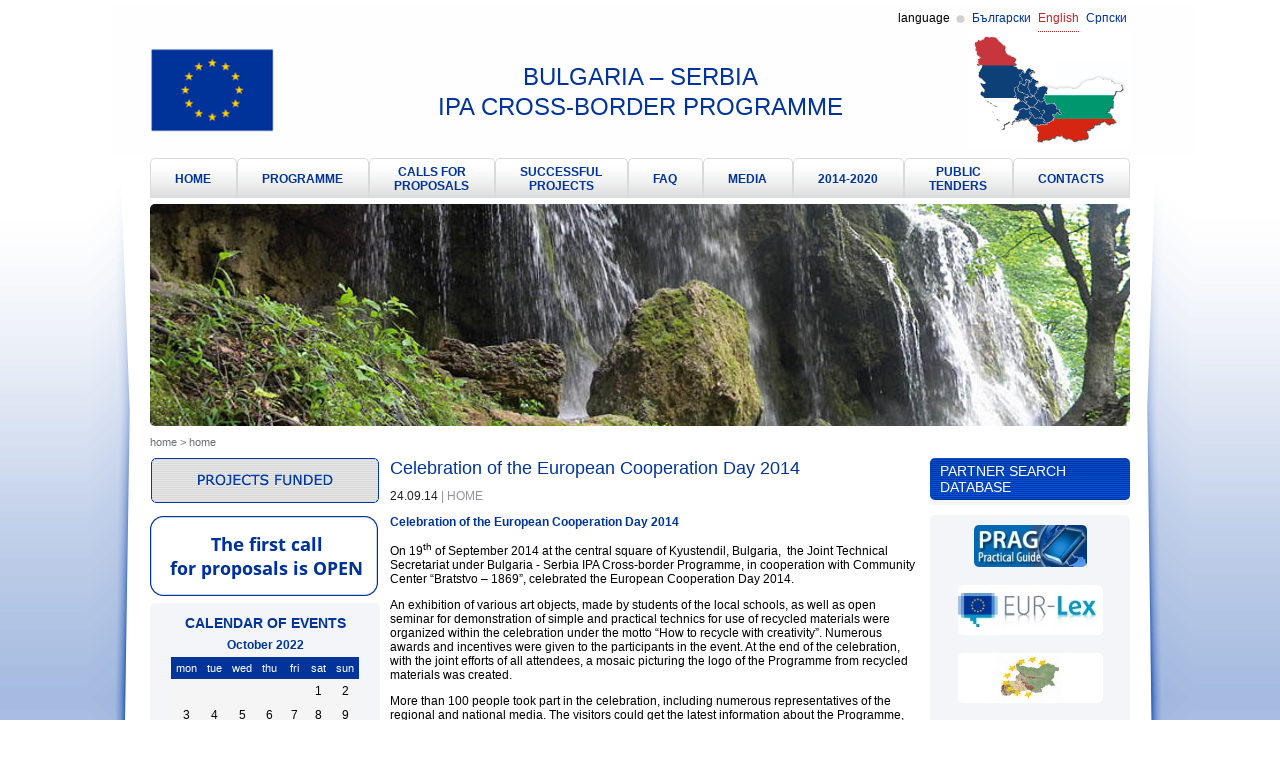

--- FILE ---
content_type: text/html
request_url: http://07-13.ipacbc-bgrs.eu/en/pagedd12.html?c=1&d=362
body_size: 6060
content:
<!DOCTYPE html PUBLIC "-//W3C//DTD XHTML 1.0 Transitional//EN" "http://www.w3.org/TR/xhtml1/DTD/xhtml1-transitional.dtd">
<html xmlns="http://www.w3.org/1999/xhtml">

<!-- Mirrored from 07-13.ipacbc-bgrs.eu/en/page.php?c=1&d=362 by HTTrack Website Copier/3.x [XR&CO'2014], Fri, 28 Oct 2022 12:55:57 GMT -->
<!-- Added by HTTrack --><meta http-equiv="content-type" content="text/html;charset=UTF-8" /><!-- /Added by HTTrack -->
<head>
	
	<title>Celebration of the European Cooperation Day 2014 &bull; CCI 2007CB16IPO006 &bull; Bulgaria – Serbia IPA Cross-Border Programme</title>
<meta http-equiv="Content-Type" content="text/html; charset=utf-8" />
	<meta name="keywords" content="Cross-Border Programme, CBC, IPA, Bulgaria, Serbia, projectm contract, call." />
	<meta name="description" content="Official website of the Bulgaria–Serbia IPA Cross-Border Programme" />
	<meta name="author" content="MRDPW" />
	<link rel="shortcut icon" type="image/png" href="../favicon.ico" />
	<link href="../styles/main363b.css?j" rel="stylesheet" type="text/css" />
	<link href="../styles/design8277.css?d" rel="stylesheet" type="text/css" />
		<link href="../styles/cycle.css" rel="stylesheet" type="text/css" />
	<script src="../js/swfobject.js" type="text/javascript"></script>
	<script src="../js/jquery-1.7.min.js" type="text/javascript"></script>
	<script src="../js/dropdown.js" type="text/javascript"></script>
	<script src="../js/jquery.cycle.all.js" type="text/javascript"></script>
	<script src="../js/jquery.easing.1.3.js" type="text/javascript"></script>
	<script src="../js/misc.js" type="text/javascript"></script>
	<script src="../js/init.js" type="text/javascript"></script>

	<!--[if lte IE 6]><link href="/styles/iepngfix.css" rel="stylesheet" type="text/css" /><![endif]-->
	<!--[if IE]><link href="/styles/ie.css" rel="stylesheet" type="text/css" /><![endif]-->

	<script src="../tools/jtip/jtip.js" type="text/javascript"></script>
	<link href="../tools/jtip/jtip.css" rel="stylesheet" type="text/css" />
	<link href="../rss.php" rel="alternate" type="application/rss+xml" title="CCI 2007CB16IPO006" />

	<script type="text/javascript">  var _gaq = _gaq || [];  _gaq.push(['_setAccount', 'UA-4532255-17']);  _gaq.push(['_trackPageview']);  (function() {    var ga = document.createElement('script'); ga.type = 'text/javascript'; ga.async = true;    ga.src = ('https:' == document.location.protocol ? 'https://ssl' : 'http://www') + '.google-analytics.com/ga.js';    var s = document.getElementsByTagName('script')[0]; s.parentNode.insertBefore(ga, s);  })();</script>	
	<script type="text/javascript">
		$(document).ready(function() {
			$('#slideshow2').cycle({
				speed:    800,
				timeout:  1500,
				easing:  'easeInBack',
				fx: 'scrollLeft,scrollDown,scrollRight,scrollUp',
				randomizeEffects: false,
				before:  function(c,n,o) {$(o.caption).html(o.currFx);},
			});
		});
	</script>

		<script src="../js/resize.js" type="text/javascript"></script>
	<link rel="stylesheet" href="../tools/prettyPhoto/css/prettyPhoto.css" type="text/css" media="screen" charset="utf-8" />
	<script src="../tools/prettyPhoto/js/jquery.prettyPhoto.js" type="text/javascript" charset="utf-8"></script>
	<script src="../js/prettyPhoto.js" type="text/javascript"></script>
</head>

<body>
<div id="siteContainerPage">
	<div id="rootContainer">
	<div id="topMenu">
		<!--ul class="topMenu">
			<li><a href="page.php?c=21" class="sitemap">Sitemap</a></li>
		</ul-->
		<ul class="langMenu">
			<li class="first"><span>Language</span></li>
			<li><a href="../bg/pagedd12.html?c=1&amp;d=362" class="bg">Български</a></li><li><a href="../pagedd12.html?c=1&amp;d=362" class="en active">English</a></li><li><a href="../sr/pagedd12.html?c=1&amp;d=362" class="sr">Српски</a></li>		</ul>
	</div>	
	<div id="root">		
		<div id="logo">
			<h1 class="en"><a href="index.html">Bulgaria – Serbia<br/>IPA Cross-Border Programme</a></h1>
		</div>
		<div id="eu"></div>		
	</div>
	<ul id="menu">
		<li class="first"><a href="index.html"><span>Home</span></a></li>
		<li><a href="page4847.html?c=2"><span>Programme</span></a><ul><li class = "first level1"><a href="page1744.html?c=22">General overview</a><li class = "level1"><a href="page676d.html?c=17">Legal basis</a><li class = "level1"><a href="page57e2.html?c=27">Strategic objectives</a><li class = "level1"><a href="pageaa70.html?c=28">Priorities</a><li class = "level1"><a href="page36b9.html?c=29">Structure</a><li class = "level1"><a href="page79f0.html?c=30">Eligible area</a><li class = "level1"><a href="page3b59.html?c=31">Eligible partners</a><li class = "level1"><a href="page10c8.html?c=63">Annual Reports</a></ul></li><li><a href="page2df1.html?c=3"><span>Calls for <br/>proposals</span></a><ul><li class = "first level1"><a href="page8d0a.html?c=33"><strong>First Call</strong></a><li class = "level2"><a href="pageec57.html?c=35">Invitation and application documents</a><li class = "level2"><a href="page65e9.html?c=36">Events</a><li class = "level2"><a href="page58b9.html?c=37">Documents</a><li class = "level2"><a href="page3031.html?c=38">Financed projects</a><li class = "level1"><a href="pagefc23.html?c=34"><strong>Second Call</strong></a><li class = "level2"><a href="paged32e.html?c=39">Invitation and application documents</a><li class = "level2"><a href="page72ea.html?c=40">Events</a><li class = "level2"><a href="page1ff1.html?c=41">Documents</a><li class = "level2"><a href="page3e88.html?c=42">Financed projects</a></ul></li><li><a href="page8b10.html?c=59"><span>Successful <br/>projects</span></a><ul><li class = "first level1"><a href="page5d2f.html?c=64">Successful projects under the First Call</a><li class = "level1"><a href="page07b7.html?c=65">Successful projects under the Second Call</a></ul></li><li><a href="page481e.html?c=4"><span>FAQ</span></a><ul><li class = "first level1"><a href="paged369.html?c=24">General questions</a><li class = "level1"><a href="pagec3fe.html?c=15">Questions on the First call</a><li class = "level1"><a href="page116d.html?c=14">Questions on the Second call</a></ul></li><li><a href="page6882.html?c=5"><span>Media</span></a><ul><li class = "first level1"><a href="page49f3.html?c=20">News</a><li class = "level1"><a href="pagec432.html?c=18">Photo gallery</a><li class = "level1"><a href="page1ce5.html?c=19">Video gallery</a><li class = "level1"><a href="http://07-13.ipacbc-bgrs.eu/upload/docs/2012-11/Communication_and_Visibility_Guidelines_2012_final.pdf">Visibility Guidelines</a></ul></li><li><a href="http://www.ipacbc-bgrs.eu/"><span>2014-2020</span></a><ul><li class = "first level1"><a href="http://www.ipacbc-bgrs.eu/news">News 2014-2020</a><li class = "level1"><a href="http://www.ipacbc-bgrs.eu/events-calendar">Events</a></ul></li><li><a href="pageebc1.html?c=62"><span>Public <br/>Tenders</span></a></li><li><a href="page4abb.html?c=7"><span>Contacts</span></a></li>	</ul>
	<div id="imageBox">
		<img src="http://07-13.ipacbc-bgrs.eu/upload/photo/2012-04/BG_etropole_980_222.jpg" border="0" width="980" height="222" /><img src="http://07-13.ipacbc-bgrs.eu/upload/photo/2012-04/RS_monastery_980_222.jpg" border="0" width="980" height="222" /><img src="http://07-13.ipacbc-bgrs.eu/upload/photo/2012-04/BG_Vidin_980_222.jpg" border="0" width="980" height="222" /><img src="http://07-13.ipacbc-bgrs.eu/upload/photo/2012-04/RS_Vlasotince_980_222.jpg" border="0" width="980" height="222" /><img src="http://07-13.ipacbc-bgrs.eu/upload/photo/2012-04/1_RS_gamizgrad_980_222.jpg" border="0" width="980" height="222" />	</div>
</div>	<div id="site">
		<div id="headline"><p class="path"><a href="index.html">Home</a> &#62; <a href="index2707.html?c=1">Home</a></p></div><div id="leftBox"><div class="boxLeft">	
<ul><li class="bannerItem"><a href="../pagef476.html?c=43&amp;call_id=4"><img src="http://07-13.ipacbc-bgrs.eu/upload/photo/2012-08/fp_en_1.png" border="0" class="bannerItem" title="/page.php?c=43&call_id=4"/></a></li><li class="bannerItem"><div id="slideshow2" class="pics"><a href="page5011.html?c=61&amp;d=427" title="The first call is open"><img src="http://07-13.ipacbc-bgrs.eu/upload/photo/2015-09/slide1.png" width="228" height="80" /></a> <a href="page5011.html?c=61&amp;d=427" title="The first call is open"><img src="http://07-13.ipacbc-bgrs.eu/upload/photo/2015-09/slide2_en.png" width="228" height="80" /></a> <a href="page5011.html?c=61&amp;d=427" title="The first call is open"><img src="http://07-13.ipacbc-bgrs.eu/upload/photo/2015-09/slide3_en.png" width="228" height="80" /></a></div></li></ul></div><div class="boxLeft">	
<div id="calendarContainer">
<form name="archive_form1" method="get" action="http://07-13.ipacbc-bgrs.eu/en/page.php" id="calendar">
<INPUT TYPE="hidden" name="c" value="49" />
<INPUT TYPE="hidden" name="event_day" value="" />
<h3>Calendar of events</h3>
<h5 onClick="javascript:archive_form1.event_day.value='';archive_form1.event.value='2022-10';archive_form1.submit()" style="cursor:hand;cursor:pointer" title="Calendar - October">October 2022</h5>

<table width="100" border="0" align="center" cellpadding="5" cellspacing="0" bgcolor="#ffffff">
<tr class="weekdays"> 
	<td bgcolor="#00349a" valign="middle" align="center" width="14%">Mon</td>
	<td bgcolor="#00349a" valign="middle" align="center" width="14%">Tue</td>
	<td bgcolor="#00349a" valign="middle" align="center" width="14%">Wed</td>
	<td bgcolor="#00349a" valign="middle" align="center" width="14%">Thu</td>
	<td bgcolor="#00349a" valign="middle" align="center" width="14%">Fri</td>
	<td bgcolor="#00349a" valign="middle" align="center" width="15%">Sat</td>
	<td bgcolor="#00349a" valign="middle" align="center" width="15%">Sun</td>
</tr>
 <tr bgcolor="#f5f5f5">
	<td align="left" colspan="5" style="background-color:#f5f5f5;">&nbsp;</td>
		<td valign="middle" align="center" style="color:#000000; background-color:#f5f5f5;">
		1		</td>
				<td valign="middle" align="center" style="color:#000000; background-color:#f5f5f5;">
		2		</td>
		 </tr>
 <tr bgcolor="#f5f5f5">
		<td valign="middle" align="center" style="color:#000000; background-color:#f5f5f5;">
		3		</td>
				<td valign="middle" align="center" style="color:#000000; background-color:#f5f5f5;">
		4		</td>
				<td valign="middle" align="center" style="color:#000000; background-color:#f5f5f5;">
		5		</td>
				<td valign="middle" align="center" style="color:#000000; background-color:#f5f5f5;">
		6		</td>
				<td valign="middle" align="center" style="color:#000000; background-color:#f5f5f5;">
		7		</td>
				<td valign="middle" align="center" style="color:#000000; background-color:#f5f5f5;">
		8		</td>
				<td valign="middle" align="center" style="color:#000000; background-color:#f5f5f5;">
		9		</td>
		 </tr>
 <tr bgcolor="#f5f5f5">
		<td valign="middle" align="center" style="color:#000000; background-color:#f5f5f5;">
		10		</td>
				<td valign="middle" align="center" style="color:#000000; background-color:#f5f5f5;">
		11		</td>
				<td valign="middle" align="center" style="color:#000000; background-color:#f5f5f5;">
		12		</td>
				<td valign="middle" align="center" style="color:#000000; background-color:#f5f5f5;">
		13		</td>
				<td valign="middle" align="center" style="color:#000000; background-color:#f5f5f5;">
		14		</td>
				<td valign="middle" align="center" style="color:#000000; background-color:#f5f5f5;">
		15		</td>
				<td valign="middle" align="center" style="color:#000000; background-color:#f5f5f5;">
		16		</td>
		 </tr>
 <tr bgcolor="#f5f5f5">
		<td valign="middle" align="center" style="color:#000000; background-color:#f5f5f5;">
		17		</td>
				<td valign="middle" align="center" style="color:#000000; background-color:#f5f5f5;">
		18		</td>
				<td valign="middle" align="center" style="color:#000000; background-color:#f5f5f5;">
		19		</td>
				<td valign="middle" align="center" style="color:#000000; background-color:#f5f5f5;">
		20		</td>
				<td valign="middle" align="center" style="color:#000000; background-color:#f5f5f5;">
		21		</td>
				<td valign="middle" align="center" style="color:#000000; background-color:#f5f5f5;">
		22		</td>
				<td valign="middle" align="center" style="color:#000000; background-color:#f5f5f5;">
		23		</td>
		 </tr>
 <tr bgcolor="#f5f5f5">
		<td valign="middle" align="center" style="color:#000000; background-color:#f5f5f5;">
		24		</td>
				<td valign="middle" align="center" style="color:#000000; background-color:#f5f5f5;">
		25		</td>
				<td valign="middle" align="center" style="color:#000000; background-color:#f5f5f5;">
		26		</td>
				<td valign="middle" align="center" style="color:#000000; background-color:#f5f5f5;">
		27		</td>
				<td valign="middle" align="center" style="color:#FFFFFF; background-color:#00349A;">
		28		</td>
				<td valign="middle" align="center" style="color:#000000; background-color:#f5f5f5;">
		29		</td>
				<td valign="middle" align="center" style="color:#000000; background-color:#f5f5f5;">
		30		</td>
		 </tr>
 <tr bgcolor="#f5f5f5">
		<td valign="middle" align="center" style="color:#000000; background-color:#f5f5f5;">
		31		</td>
			<td align="left" colspan="6" style="background-color:#f5f5f5;">&nbsp;</td>
 </tr>
</table>
<p align="center">
<select name="event" onChange="archive_form1.event_day.value='';document.archive_form1.submit();">
	<option value="">-- Choose --</option>
	<option value="2015-10">2015-10</option>
<option value="2015-09">2015-09</option>
<option value="2015-02">2015-02</option>
<option value="2014-04">2014-04</option>
<option value="2013-09">2013-09</option>
<option value="2013-05">2013-05</option>
<option value="2013-04">2013-04</option>
<option value="2013-02">2013-02</option>
<option value="2013-01">2013-01</option>
<option value="2012-06">2012-06</option>
</select>
</p>
</form>

<div class="eventSmall"><a class="eventTitle" href="pagea6fc.html?c=68&amp;d=452">Information day - Predejane</a><div class="eventDate">Start: <span>09.10.2015 10:30</span></div></div></div></div><div class="boxLeft">	
<ul><li class="bannerItem"><a href="page77b1.html?c=6"><img src="http://07-13.ipacbc-bgrs.eu/upload/photo/2012-08/jmc_en.png" border="0" class="bannerItem" title="page.php?c=6"/></a></li></ul></div><div class="boxLeft">	
<ul><li class="bannerItem"><a href="page4854.html?c=23"><img src="http://07-13.ipacbc-bgrs.eu/upload/photo/2012-08/1_signals_en_1.png" border="0" class="bannerItem" title="/en/page.php?c=23"/></a></li></ul></div></div>		<div id="rightBox">
			<div class="boxRight">	
<div id="partnersContainer">
	<h3><a href="page7698.html?c=26">Partner search database</a></h3>
		<!--<div id="partnerDatabase">
		<form action="/page.php" method="get" id="database">
			<input type="hidden" name="c" value="26"/>

			<label class="subtitle" >Country</label>
			<select name="country" style="width:180px" onchange="updateSelector(this.value, 'rgn')">
				<option value="">-- Choose --</option>
					<option value="3153">Bulgaria</option>
<option value="3154">Serbia</option>
			</select>

			<label class="subtitle" >Region</label>
			<select name="region" style="width:180px" id="rgn">
				<option value="">-- Choose --</option>
				<option value="3155">Sofia city</option>
<option value="3156">Pernik</option>
<option value="3167">Kyustendil</option>
<option value="3168">Montana</option>
<option value="3169">Vidin</option>
<option value="3170">Sofia region</option>
<option value="3171">Bor</option>
<option value="3172">Zajchar</option>
<option value="3173">Nish</option>
<option value="3174">Pirot</option>
<option value="3175">Jablanica</option>
<option value="3176">Pchinja</option>
			</select>

			<label class="subtitle" >Project priority</label>
			<select name="priority" style="width:180px">
				<option value="">-- Choose --</option>
				<optgroup label="Priority Axis 1"><option value="3159">1.1 Physical and information infrastructure</option><option value="3160">1.2 Infrastructure concerning environmental issues</option><option value="3161">1.3 Assistance for project preparation</option></optgroup><optgroup label="Priority Axis 2"><option value="3162">2.1 Links and networking on institutional, business and educational levels</option><option value="3163">2.2 Sustainable development through efficient utilization of regional resources</option><option value="3164">2.3 People to people actions</option></optgroup>			</select>

			<div class="buttons">
				<noscript><input type="submit" class="search" value="Find"/></noscript>
			</div>
		</form>
	</div>-->
	<!--<div id="registerPartner">
		<a href="page.php?c=25">Add partner</a>
	</div>-->
</div>

<script type="text/javascript">
	function updateSelector(classID, destinationID){
		var o = $('#'+destinationID);
		var label = o.prev();
		$(' <span class="wait"> Please, wait...</span>').appendTo(label);

		$.getJSON("do.actionaad4.html?module=class&amp;action=get&amp;cid="+parseInt(classID), function(data){
			$('#'+destinationID+" option:not([value=''])").remove();
			for(var i in data.items)
				$("<option>").html(data.items[i]).attr("value", i).appendTo("#"+destinationID);
			$('.wait', label).remove();
		});
	}
</script></div><div class="boxRight">	
<ul><li class="bannerItem"><a href="http://ec.europa.eu/europeaid/prag/document.do?chapterId=1.&amp;id=141" target='_blank'><img src="http://07-13.ipacbc-bgrs.eu/upload/photo/2012-11/prag_en.jpg" border="0" class="bannerItem" title="http://ec.europa.eu/europeaid/prag/document.do?chapterId=1.&id=141"/></a></li><li class="bannerItem"><a href="http://eur-lex.europa.eu/en/index.htm" target='_blank'><img src="http://07-13.ipacbc-bgrs.eu/upload/photo/2012-03/eur_lex145x50.jpg" border="0" class="bannerItem" title="http://eur-lex.europa.eu/en/index.htm"/></a></li><li class="bannerItem"><a href="http://ipa-cbc-007.eu/" target='_blank'><img src="http://07-13.ipacbc-bgrs.eu/upload/photo/2012-03/ipa007_145x50.jpg" border="0" class="bannerItem" title="http://ipa-cbc-007.eu/"/></a></li><li class="bannerItem"><a href="http://www.ipacbc-bgtr.eu/" target='_blank'><img src="http://07-13.ipacbc-bgrs.eu/upload/photo/2012-03/b5.gif" border="0" class="bannerItem" title="http://www.ipacbc-bgtr.eu/"/></a></li><li class="bannerItem"><a href="http://www.cbcromaniabulgaria.eu/" target='_blank'><img src="http://07-13.ipacbc-bgrs.eu/upload/photo/2012-03/bgrm_145x50.jpeg" border="0" class="bannerItem" title="http://www.cbcromaniabulgaria.eu/"/></a></li><li class="bannerItem"><a href="http://www.evropa.gov.rs/" target='_blank'><img src="http://07-13.ipacbc-bgrs.eu/upload/photo/2012-03/eu_sr_gov_145x50.gif" border="0" class="bannerItem" title="http://www.evropa.gov.rs/"/></a></li><li class="bannerItem"><a href="http://www.eufunds.bg/" target='_blank'><img src="http://07-13.ipacbc-bgrs.eu/upload/photo/2012-03/r3.gif" border="0" class="bannerItem" title="http://www.eufunds.bg/"/></a></li></ul></div>			<div id="mainWrap" class="regular">
				<div id="mainContent">
						<div id="pageContent">		<div id="document">
			<h1>Celebration of the European Cooperation Day 2014</h1>
			<p class="date">24.09.14 <span>| Home</span></p>			<div class="content">
			
			<p><a href="http://www.ipacbc-bgrs.eu/page.php?c=1&amp;d=223"><b>Celebration of the European Cooperation Day 2014 </b></a><b><span style="text-decoration: underline;"></span></b></p>
<p>On 19<sup>th</sup> of September 2014 at the central square of Kyustendil, Bulgaria,&nbsp; the Joint Technical Secretariat under Bulgaria - Serbia IPA Cross-border Programme, in cooperation with Community Center &ldquo;Bratstvo &ndash; 1869&rdquo;, celebrated the European Cooperation Day 2014.</p>
<p>An exhibition of various art objects, made by students of the local schools, as well as open seminar for demonstration of simple and practical technics for use of recycled materials were organized within the celebration under the motto &ldquo;How to recycle with creativity&rdquo;. Numerous awards and incentives were given to the participants in the event. At the end of the celebration, with the joint efforts of all attendees, a mosaic picturing the logo of the Programme from recycled materials was created.</p>
<p>More than 100 people took part in the celebration, including numerous representatives of the regional and national media. The visitors could get the latest information about the Programme, the EC Day initiative and were provided with a variety of information materials. Photos of the event could be seen below:</p>
<p>&nbsp; <a href="http://07-13.ipacbc-bgrs.eu/upload/photo/2014-09/Picture_069.jpg" target="_blank"><img src="http://07-13.ipacbc-bgrs.eu/upload/photo/2014-09/th_Picture_069.jpg" alt="Picture_069.jpg" class="left" border="0" /></a> <a href="http://07-13.ipacbc-bgrs.eu/upload/photo/2014-09/Picture_101.jpg" target="_blank"><img src="http://07-13.ipacbc-bgrs.eu/upload/photo/2014-09/th_Picture_101.jpg" alt="Picture_101.jpg" class="left" border="0" /></a> <a href="http://07-13.ipacbc-bgrs.eu/upload/photo/2014-09/Picture_125.jpg" target="_blank"><img src="http://07-13.ipacbc-bgrs.eu/upload/photo/2014-09/th_Picture_125.jpg" alt="Picture_125.jpg" class="left" border="0" /></a></p>
<p><a href="http://07-13.ipacbc-bgrs.eu/upload/photo/2014-09/Picture_095.jpg" target="_blank"><img src="http://07-13.ipacbc-bgrs.eu/upload/photo/2014-09/th_Picture_095.jpg" alt="Picture_095.jpg" class="left" border="0" /></a> <a href="http://07-13.ipacbc-bgrs.eu/upload/photo/2014-09/Picture_109.jpg" target="_blank"><img src="http://07-13.ipacbc-bgrs.eu/upload/photo/2014-09/th_Picture_109.jpg" alt="Picture_109.jpg" class="left" border="0" /></a> <a href="http://07-13.ipacbc-bgrs.eu/upload/photo/2014-09/Picture_144.jpg" target="_blank"><img src="http://07-13.ipacbc-bgrs.eu/upload/photo/2014-09/th_Picture_144.jpg" alt="Picture_144.jpg" class="left" border="0" /></a></p>			</div>
			
		</div>
		<div id="pageMenu">
			<ul class="nav" ></ul>
			<ul class="actions"><li class="print"><a href="print2bfa.html?c=1&amp;d=362&amp;print=yes" target="_blank">Print friendly</a></li><li class="top"><a href="#site">Up</a></li></ul>
		</div>
<script type="text/javascript">
<!--
	$('#document img').each(function(){
		var parent_a = $(this).parent('a');
		if(parent_a.length < 1 || !parent_a.attr('href').match(/\.(jpe?g|png|gif)$/i))
			return;
		var parent_title = parent_a.attr('title');
		if('' != parent_title)
			parent_title += "<br/>";
		parent_title += '<a href="/' + parent_a.attr('href') + '" target="_blank">Download</a>';
		parent_a.attr('title', parent_title).attr('rel', 'prettyPhoto[c1]');
	});
//-->
</script>	</div>				</div>
			</div>
		</div>
		</div>	
	<div id="footerContainer">
		<div id="footer">
	<p id="copyrights">This web site is developed with the financial support of European Union </p>
	<ul class="loginBlock">
		<li><a href="pagee5e3.html?c=21" class="sitemap">Sitemap</a></li>	</ul>
</div>		<div class="counters"><!-- NACHALO NA TYXO.BG BROYACH --> <div style="text-align:center;"> <script type="text/javascript">	 d=document;	 d.write('<a href="http://www.tyxo.bg/?82609" title="Tyxo.bg counter" target=" blank"><img width="88" height="31" border="0" alt="Tyxo.bg counter"'); d.write(' src="http://cnt.tyxo.bg/82609?rnd='+Math.round(Math.random()*2147483647)); d.write('&sp='+screen.width+'x'+screen.height+'&r='+escape(d.referrer)+'" /></a>'); //--> </script> <noscript><a href="http://www.tyxo.bg/?82609" title="Tyxo.bg counter" target="_blank"><img src="http://cnt.tyxo.bg/82609" width="88" height="31" border="0" alt="Tyxo.bg counter" /></a></noscript></div> <!-- KRAI NA TYXO.BG BROYACH --></div>	</div>
</div>
</body>

<!-- Mirrored from 07-13.ipacbc-bgrs.eu/en/page.php?c=1&d=362 by HTTrack Website Copier/3.x [XR&CO'2014], Fri, 28 Oct 2022 12:55:57 GMT -->
</html>

--- FILE ---
content_type: text/css
request_url: http://07-13.ipacbc-bgrs.eu/styles/main363b.css?j
body_size: 4597
content:
html,
body{
	margin:0;
	padding:0;
	font-family: Verdana, Arial, Helvetica, sans-serif;
	text-align:left;
	font-size:12px;
	height:100%; /* needed for container min-height */
	margin-top: 3px;
}
form {
	margin:0;
	padding:0;
}
a{
	text-decoration: none;
}
a:hover{
	text-decoration: underline;
}
h1, h2, h3, h4, h5{
	margin:0;
	padding:0;
}

h3{
	margin: 5px 0;
	font-size: 12px;
	font-weight: bold;
}
ul{
	list-style: none;
	margin:0;
	padding:0;
}
img{
	border-radius: 5px;
	-webkit-border-radius: 5px;
	-moz-border-radius: 5px;
}

/* --- */
#siteContainerIndex {
	position:relative; /* needed for footer positioning*/
	margin:0 auto; /* center, not in IE5 */
	height:auto !important; /* real browsers */
	height:100%; /* IE6: treaded as min-height*/
	width: 100%;
	min-height:100%; /* real browsers */
}
#siteContainerPage {
	position:relative; /* needed for footer positioning */
	margin:0 auto; /* center, not in IE5 */
	height:auto !important; /* real browsers */
	height:100%; /* IE6: treaded as min-height */
	width:100%;
	min-height:100%; /* real browsers */
}

#siteContainerPage.wide {
}

/* --- */
#rootContainer {
	width:980px;
	margin:0 auto;
	height:420px;
	position:relative;
	z-index:500;
}
#rootContainer #topMenu{
	float:right;
}
#topMenu .langMenu{
	float:left;
	margin-left:12px;
}
#topMenu .langMenu a{
	display: inline-block;
	line-height: 25px;
}
#topMenu .langMenu a:hover{
	text-decoration: none;
}
#topMenu .langMenu span{
	display: inline-block;
	line-height: 25px;
	text-transform: lowercase;
	padding-right: 15px;
}
#topMenu .langMenu li{
	float: left;
	padding:0 3px;
}
#topMenu .langMenu li.first{
	border: none;
}
#topMenu .topMenu{
	float:left;
	margin-left:12px;
	text-transform: lowercase;
}
#topMenu .topMenu li{
	float: left;
	text-transform: lowercase;
}
#topMenu .topMenu li.first{
	border: none;
}
#topMenu .topMenu a{
	line-height: 25px;
	height: 22px;
	display: inline-block;
}
#topMenu .topMenu a.sitemap{
	padding-left: 22px;
}

#rootContainer #root{
	clear:both;
	overflow: hidden;
	width:100%;
	position: relative;
}
#rootContainer #logo{
	float:left;
	width: 100%;
}
#rootContainer #logo h1{
	display:block;
	height: 86px;
	white-space: nowrap;
	margin:0;
	padding:0;
	padding: 30px 0 0 0; /*210px;*/
	line-height: 30px; /*116px;*/
	font-family: Arial;
	font-size: 24px;
	text-transform: uppercase;
	font-weight: normal;
	width: 100%; /*450px;*/
	text-align:center;
}
#rootContainer #logo h1.bg{
	font-size:20px;
}
#rootContainer #logo h1 a,
#rootContainer #logo h1 a:hover{
	text-decoration: none;
	white-space: normal;
}
#rootContainer #eu{
	/*
	float:right;
	display: block;*/
	position: absolute;
	right:0;
	bottom:0;
	width: 161px;
	height: 116px;
	margin: 0;
}
/*#rootContainer #eu h3{
	text-align: center;
	padding-top: 70px;
	font-weight: normal;
}*/

#menu{
	clear:both;
	margin:0;
	padding:0;
	list-style-type:none;
	width:980px;
	/*height:35px;*/
	height: 39px;
	margin:10px 0;
	z-index:800;
	position:relative;
}
#menu li{
	background:none;
	float:left;
	/*height:35px;*/
	height: 39px;
	padding:0;
	margin:0px 0 0 10px;
	font-size:10px;
	text-transform:uppercase;
	position:relative;
	border-radius: 5px 5px 0 0;
	-webkit-border-radius: 5px 5px 0 0 ;
	-moz-border-radius: 5px 5px 0 0;
}
/*#menu li.first{
	margin-left:0;
}*/
#menu li a{
	display:block;
	height:100%;
	/*width: 100%;*/
	text-align: center;
	padding:0;
	margin:0;
	/*padding:0 10px 0 10px;*/
	font-size: 12px;
	text-decoration:none;	
	font-weight:bold;
}
#menu li.selected a,
#menu li.hover a,
#menu li a:hover {
	border-radius: 5px 5px 0 0;
	-webkit-border-radius: 5px 5px 0 0 ;
	-moz-border-radius: 5px 5px 0 0;
}
#menu li a span {
	padding-top:4px;
	display:inline-block;
	cursor:pointer;
}
#menu li ul{
	display: none;
	position: absolute;
	top: 39px;
	left: 0;
	width: 200px;
	border-radius: 0 0 5px 5px;
	-webkit-border-radius: 0 0 5px 5px;
	-moz-border-radius: 0 0 5px 5px;
	font-size: 11px;
	padding-bottom: 10px;
	z-index: 1000;
}
#menu li ul.open{
	display:block;
}
#menu li li{
	width:auto;
	height:auto;
	float:none;
	margin:0;
	line-height:normal;
	border:none;
	border-radius: 0 0 5px 5px;
	-webkit-border-radius: 0 0 5px 5px;
	-moz-border-radius: 0 0 5px 5px;
}
#menu li li.hover {
	background:none;
}
#menu li li,
#menu li.hover li a{
	background: none;
	margin: 5px 0 0 0;
	padding: 0 5px;
	text-transform: none;
	border-radius: 0;
	-webkit-border-radius:0 ;
	-moz-border-radius:  0;
	border:none;
	font-weight:normal;
	text-align: left;
}
#menu li li a:hover{
	text-decoration: underline;
}
#menu li li.level2 a{
	padding-left:20px;
	font-weight:normal;
}
#menu li li.level3 a{
	padding-left:30px;
	font-weight:normal;
}

#imageBox{
	clear:both;
	height: 222px;
	width: 980px;
	position: absolute;
	bottom:0;
	left:0;
	overflow:hidden;
}
#imageBox img{
	border-radius: 5px;
	-webkit-border-radius: 5px;
	-moz-border-radius: 5px;
}

/* --- */
#site{
	margin:0 auto;
	padding:0;
	width: 980px;
	position: relative;
}
#site .path{
	padding: 10px 0;
	margin:0;
	text-transform: lowercase;
	font-size: 11px;
}
#site .path a{
	text-decoration: none;
}
#site .path a:hover{
	text-decoration: underline;
}
#site #leftBox{
	width: 230px;
	float: left;
	height: 100%;
	margin-right: 10px;
}
#site #leftBox .boxLeft{
}
#site #leftBox .boxLeft .bannerItem{
	margin:0 0 5px 0;
	padding:0;
	text-align: center;
}
#site #rightBox{
	width: auto;
}
#site #rightBox #boxes{
	margin-left: 240px;
	width: 530px;
}
#site #rightBox .boxRight{
	clear: right;
	width: 200px;
	float: right;
	border-radius: 5px;
	-webkit-border-radius: 5px;
	-moz-border-radius: 5px;
	margin-bottom: 10px;
}
#site #rightBox .boxRight .bannerItem{
	margin:5px;
	text-align: center;
}

#partnersContainer{
	border-radius: 5px;
	-webkit-border-radius: 5px;
	-moz-border-radius: 5px;
	padding: 0 0 5px 0;
}
#partnersContainer h3{
	padding:5px 10px 5px 10px; /*45px;*/
	margin:0;
	border-radius: 5px;
	-webkit-border-radius: 5px;
	-moz-border-radius: 5px;
	font-size: 14px;
	font-weight: normal;
	text-transform: uppercase;
}
#partnersContainer #partnerDatabase,
#partnersContainer #partnerDatabaseForm{
	padding: 0 10px;
	font-size:12px;
}
#partnerDatabase label{
	display: block;
	padding:5px 0 2px 0;
}
#partnerDatabase .buttons{
	padding-top:5px;
}
#partnerDatabaseForm label{
	padding: 5px 0 2px 0;
}
#partnerDatabaseForm input,
#partnerDatabaseForm select,
#partnerDatabaseForm textarea{
	display: block;
	width: 99%;
	margin-bottom: 5px;
}
#partnerDatabaseForm .search{
	border-radius: 5px;
	-webkit-border-radius: 5px;
	-moz-border-radius: 5px;
	margin: 5px 0;
	vertical-align: middle;
	height: 25px;
	width: 100px;
	line-height: 19px;
	padding: 0 8px;
	display: inline-block;
	text-transform: capitalize;
	cursor: pointer;
}
#partnerDatabase .search,
#partnerDatabase .search:hover{
	border-radius: 5px;
	-webkit-border-radius: 5px;
	-moz-border-radius: 5px;
	margin: 5px 0 5px 0;
	vertical-align: middle;
	height: 23px;
	line-height: 21px;
	padding: 0 8px 0 25px;
	display: inline-block;
	text-transform: capitalize;
	cursor: pointer;
	text-decoration: none;
}
#registerPartner{
	margin:0;
	padding: 0 10px 5px 10px;
}
#registerPartner a,
#registerPartner a:hover{
	border-radius: 5px;
	-webkit-border-radius: 5px;
	-moz-border-radius: 5px;
	margin: 5px 0 0 0;
	vertical-align: middle;
	height: 23px;
	line-height: 21px;
	padding: 0 8px;
	display: inline-block;
	cursor: pointer;
	text-decoration:none;
}
#calendarContainer{
	border-radius: 5px;
	-webkit-border-radius: 5px;
	-moz-border-radius: 5px;
	padding:5px;
	margin-bottom: 10px;
}
#calendarContainer h3{
	text-transform: uppercase;
	/*padding-left: 30px;*/
	text-align: center;
	line-height: 20px;
	margin:5px 10px;
	font-size: 14px;
}
#calendarContainer h5{
	text-align: center;
	font-size: 12px;
	text-transform: capitalize;
	margin-bottom: 5px;
	padding:0;
}
#calendarContainer .weekdays{
	text-transform: lowercase;
	font-size: 11px;
}
#calendar a{
	font-weight: bold;
	border:1px solid #00349A;
	width:20px;
	height: 16px;
	display: inline-block;
}
#contentsContainer{
	border-radius: 5px;
	-webkit-border-radius: 5px;
	-moz-border-radius: 5px;
	padding:5px;
	margin-bottom: 10px;
}
#contentsContainer h3{
	text-transform: uppercase;
	padding-left: 30px;
	line-height: 30px;
	margin:5px 15px;
	font-size: 16px;
}
#contentsContainer .menu{
	margin: 5px 15px;
	font-size:13px;
}
#contentsContainer .menu li{
	margin: 5px 0;
}
#contentsContainer .menu li.active a{
	font-weight: bold;
}

#newsletterContainer{
	border-radius: 5px;
	-webkit-border-radius: 5px;
	-moz-border-radius: 5px;
	padding:5px;
	margin-bottom: 10px;
}
#newsletterContainer h3{
	text-transform: uppercase;
	/*padding-left: 30px;*/
	text-align:center;
	line-height: 30px;
	margin:5px 15px;
	font-size: 16px;
}
#newsletterContainer span{
	margin:0 15px;
	display: block;
	font-size: 11px;
}
#newsletterContainer #newsletter_form{
	margin:0 15px 5px 15px;
	padding:0;
	font-size:11px;
}
#newsletterContainer #newsletter_form input[type=text]{
	width: 95%;
}
#newsletterContainer #newsletter_form #send,
#newsletterContainer #newsletter_form #send:hover{
	border-radius: 5px;
	-webkit-border-radius: 5px;
	-moz-border-radius: 5px;
	margin: 5px 0 5px 0;
	vertical-align: middle;
	height: 23px;
	line-height: 21px;
	padding: 0 8px;
	display: inline-block;
	cursor: pointer;
	font-size: 12px;
	text-decoration: none;
}

#searchContainer{
	/*padding: 10px 0 5px 10px;*/
	padding: 6px 0 5px 10px;
	border-radius: 5px;
	-webkit-border-radius: 5px;
	-moz-border-radius: 5px;
	font-size: 10px;
}
#searchBox #search{
	display: inline-block;
	width: 150px;
	margin:0;
	padding:0;
	font-size:11px;
}
#searchBox .send{
	display: inline-block;
	width: 20px;
	height: 20px;
	border: 0;
	cursor: pointer;
}
#searchContainer .adv{
	margin:3px 0 0 0;
	display: block;
	padding:0;
	font-family: Arial;
	/*font-size:12px;*/
	font-size: 9px;
	text-transform: uppercase;
}
/* --- */
#footerContainer{
	clear:both;
	padding-top: 10px;
	margin:0;
}
#footer{
	margin:0 auto;
	padding:0;
	width: 980px;
	height:70px;
	position: relative;
	font-family: Arial;
}
#footer #copyrights{
	position: absolute;
	left: 0;
	top: 20px;
	line-height: 36px;
	padding: 0 0 0 70px;
	margin:0;
}
#footer .loginBlock{
	position: absolute;
	right: 0;
	top: 30px;
}
#footer .loginBlock li{
	float: right;
	padding:0 5px;
	border-right: 1px solid #00349A;
}
#footer .loginBlock .first{
	padding-right: 0;
	border: 0;
}
.note{
	padding: 0 6px;
	cursor: pointer;
	font-size:10px;
	font-weight: bold;
}

#box{
	position: relative;
}
#box .listItem,
#box .fileItem{
	overflow: auto;
	position: relative;
	margin-bottom: 10px;
	padding-bottom: 10px;
}
#box .listItem h2{
	font-weight: normal;
	font-size: 14px;
	margin-bottom: 10px;
}
#box .fileItem h2{
	font-weight: normal;
	font-size: 14px;
	line-height: 20px;
	/*padding-left: 20px;*/
	padding-right: 20px;
	margin-bottom: 10px;
	position: relative;
}
#box .fileItem h2 .fileType{
	position: absolute;
	right:2px;
	top: 15px;
	font-size:9px;
	color: #939598;
}
#box .listItem .date,
#box .fileItem .date{
	margin:0;
	padding:0;
}
#box .listItem .date span,
#box .fileItem .date span{
	text-transform: uppercase;
}
#box .listItem .icon,
#box .fileItem .icon{
	border-radius: 5px;
	-webkit-border-radius: 5px;
	-moz-border-radius: 5px;
	float: left;
	width: 100px;
	margin: 0 5px 5px 0;
}
#box .listItem .all,
#box .fileItem .all{
	clear:left;
	display: block;
	text-decoration: underline;
}
#box .listItem .all:hover,
#box .fileItem .all:hover{
	text-decoration: none;
}

/* --- */
#mainWrap{
	padding: 0;
}
#mainWrap.regular{
	margin: 0 210px 0 240px;
}
#mainWrap.wideBoth{
	margin:0;
}
#mainWrap.wideRight{
	margin: 0 0 0 240px;
}
#mainWrap.wideLeft{
	margin: 0 210px 0 0;
}
#pageContent h1,
#pageContentWide h1,
h1.category{
	font-weight: normal;
	margin:0 0 10px 0;
	font-size:18px;
}

.categoryDescription{
	font-size: 11px;
	margin: 0 0 10px 0;
}

#pageContent{
	position: relative;
}
#pageContent .date{
	margin:0;
	padding:0;
}
#pageContent .date span{
	text-transform: uppercase;
}
#pageContent .icon{
	border-radius: 5px;
	-webkit-border-radius: 5px;
	-moz-border-radius: 5px;
	float: left;
	width: 100px;
	margin: 0 5px 5px 0;
}
#pageContent .all{
	clear:left;
	display: block;
	text-decoration: underline;
}
#pageContent .all:hover{
	text-decoration: none;
}
#pageContent .listItem,
#pageContent .fileItem{
	margin-bottom: 10px;
	padding-bottom: 10px;
	overflow: auto;
}
#pageContent .listItem h2{
	font-weight: normal;
	font-size: 14px;
	margin-bottom: 10px;
}
#pageContent .fileItem h2{
	font-weight: normal;
	font-size: 14px;
	margin-bottom: 10px;
	line-height: 20px;
	/*padding-left: 20px;*/
	padding-right: 20px;
	position: relative;
}
#pageContent .fileItem h2 .fileType{
	position: absolute;
	right:2px;
	top: 15px;
	font-size:9px;
	color: #939598;
}
#document{
	overflow: auto;
}
#pageContent #document h2{
	font-weight: normal;
	font-size: 14px;
	margin: 10px 0;
}

#pageMenu {
	margin:10px 0 0 0;
	padding:0;
	overflow: hidden;
}
#pageMenu .nav {
	list-style-type:none;
	margin-left:0;
	padding:5px 0;
	text-align: left;
	float: left;
}
#pageMenu .nav li {
	display:inline;
	margin-left:10px;
}
#pageMenu .nav a:hover{
	text-decoration: none;
}
#pageMenu .nav .first {
	margin-right:5px;
	margin-left:0;
}
#pageMenu .actions {
	list-style-type:none;
	float:right;
	text-align:right;
	padding:5px 0;
}
#pageMenu .actions ul {
	margin:0;
	padding:0;
}
#pageMenu .actions li {
	display:inline;
	margin-left:10px;
	padding:6px 0px 6px 25px;
}
#pageMenu .actions .edit {
	background-repeat:no-repeat;
	background-position:0 4px;
}
#pageMenu .actions .print {
	background-repeat:no-repeat;
	background-position:0 4px;
}
#pageMenu .actions .top {
	background-repeat:no-repeat;
	background-position:0 4px;
}
#pageMenu .actions li a {
	text-decoration:none;
}
#pageMenu .actions li a:hover {
	border-bottom:none;
}

#flowplayer img {
	margin-top: 100px;
	cursor:pointer;
}
#playlist #clips{
	padding: 10px 0 10px 20px;
}
#playlist #clips li{
	width: 150px;
	border-radius: 4px;
	padding:3px;
	display: inline-block;
	vertical-align: top;
	margin-right: 5px;
	margin-bottom: 5px;
}
#playlist #clips li a{
	text-decoration: none;
	font-size:11px;
}
#playlist #clips li .title{
	text-decoration:none;
}
#playlist #clips li img{
	width: 100%;
}

#contactForm,
#signalsForm{
	width: 100%;
	margin:10px 0 0 0;
	padding:0;
}
#contactForm h3,
#signalsForm h3{
	font-weight: normal;
	font-size: 14px;
	margin-bottom: 10px;
}
#contactForm textarea,
#signalsForm textarea{
	width: 99%;
}
#contactForm input[type=text],
#signalsForm input[type=text]{
	width: 98%;
}
#contactForm input#captcha,
#signalsForm input#captcha{
	width: 150px;
}
#signalsForm input[type=file]{
	display: block;
}

.required{
	font-size: 11px;
	font-style: italic;
	display: block;
}

#email_error, #captcha_error, #file_error, #newsletter_error{
	font-size: 11px;
}
#newsletter_ok{
	font-size: 11px;
}
#sitemap {
	margin-top:16px;
	margin-bottom:16px;
	font-size: 13px;
}
#sitemap ul {
	margin:0;
	padding:0;
	list-style-type:none;
}
#sitemap li {
	padding:2px 0;
}
#sitemap li a {
	padding-left: 13px;
	margin-left:2px;
	text-decoration:none;
}
#sitemap li li {
	margin-left:18px;
}
#sitemap li li li {
	margin-left:32px;
}
#sitemap li li li li {
	margin-left:40px;
}
#sitemap a:hover {
	text-decoration:underline;
}

.announcementDate{
	margin:3px 0;
	padding:0;
	font-size:11px;
}
.announcementDate span{
	font-weight: bold;
}

#searchResultsContainer{
	margin:0;
	padding:0;
}
#searchResultsContainer .tabs{
	margin: 0 0 0 20px;
	padding: 0;
	list-style: none;
	overflow: auto;
}
#searchResultsContainer .tabs li{
	margin:0 20px 0 0;
	padding: 0;
	float: left;
}
#searchResultsContainer .tabs li.active{
	border-radius: 5px 5px 0 0;
	-webkit-border-radius: 5px 5px 0 0;
	-moz-border-radius: 5px 5px 0 0;
}
#searchResultsContainer .tabs li.active a,
#searchResultsContainer .tabs li a{
	margin: 10px;
	text-decoration: none;
	display: inline-block;
}
#searchResultsContainer .tabs li a:hover{
	text-decoration: underline;
}
#searchResultsContainer #searchResults{
	margin:0;
	padding:0;
}
#searchResultsContainer #pager{
	margin-bottom:10px;
}
#searchResults{
	margin:0;
	padding:0;
	float:left;
	width:100%;
	overflow: auto;
	border-radius: 5px;
	-webkit-border-radius: 5px;
	-moz-border-radius: 5px;
}
#searchResults .resultstList{
	padding:0;
	margin:0;
	list-style: none;
}
#searchResults .resultstList li{
	clear: both;
	margin:10px;
	padding:10px 0;
	overflow: auto;
}
#searchResults .resultstList li.first{
	border:none;
	padding-top: 0;
}
#searchResults .resultstList li .description{
	display: block;
}
h2.noItems,
#searchResults h2{
	text-align: center;
	padding: 20px 0;
	font-size: 13px;
}
#searchResults h2.title{
	text-align: left;
	padding: 0;
}
h1.results{
	font-size: 18px;
	margin: 10px 0;
}

.rss {
	display:inline-block;
	width:16px;
	height:16px;
	text-indent:-9999em;
	vertical-align:top;
	margin:5px 0 0 5px;
	font-size:1px;
	overflow:hidden;
}
h1 .add {
	display:inline-block;
	width:16px;
	height:16px;
	text-indent:-9999em;
	vertical-align:top;
	margin:5px 0 0 5px;
	font-size:1px;
	overflow:hidden;
}

/* Survey */
.survey h4{
	font-size:13px;
	margin:0;
	margin-top:12px;
}
.survey em{
	margin-right:8px;
}
.survey p{
	margin:0 0 8px 0;
	padding:0;
}
.survey ul{
	list-style-type:none;
	margin:0;
	padding:0 0 0 10px;
	margin:0;
}
.survey li{
	padding:0;
}
.survey li img{
	vertical-align:-10%;
	padding-right:4px;
}
.survey li.scale{
	float:left;
	margin:0 8px 8px 0;
}
.survey .fill_id{
	display:none;
}
.survey #surveyCaptchaBox{
	margin-top:12px;
}
.survey #surveyCaptchaBox #captcha{
	margin-top:8px;
}

.surveyAnswers{
	margin-top:12px;
}
.surveyAnswers ul{
	margin:12px 0;
	padding:0;
	list-style-type:none;
}
.surveyAnswers li input{
	margin:0 6px 0 0;
	padding:0;
	vertical-align:middle
}
.surveyAnswers li a:hover{
	text-decoration:underline;
}
.surveyChart h4{
	font-size:13px;
	margin:12px 0 0 0;
}
.surveyChart ul{
	margin:4px 0 12px 12px;
	padding:0;
	list-style-type:none;
	font-size:12px;
}
.surveyChart li{
	margin:0;
	padding:1px 0;
	line-height:12px;
	overflow: auto;
}
.surveyChart li span{
	padding:2px;
	float:left;
}
.surveyChart li span img{
	border-radius: 0;
	-webkit-border-radius: 0;
	-moz-border-radius: 0;
}
.surveyChart li .opt{
	width:170px;
	text-align:right;
}
.surveyChart li .viz{
	margin:0 5px;
	width:108px;
}

#pageContent .btn{
	padding:2px 4px;
	margin-right:8px;
}

#partnersList,
#listItemDiv{
	font-size:12px;
}
#listItemDiv div{
	display:block;
	margin-bottom: 5px;
}
#listItemDiv div.separator{
	padding-top: 5px;
}
#partnersList .listItem h2{
	font-size:16px;
	font-weight:normal;
	margin-bottom: 5px;
}
#listItemDiv h1{
	font-size:18px;
	font-weight:bold;
}
#listItemDiv label{
	font-weight:bold;
	margin-right: 5px;
}
#listItemDiv .pprty{
	display:block;
	margin-left:10px;
}

.resume ul,
#document ul{
	list-style: disc;
	padding-left: 15px;
	margin-left: 10px;
}
.resume ul ul,
#document ul ul{
	list-style: circle;
	padding-left: 30px;
}
.resume ul ul ul,
#document ul ul ul{
	list-style: square;
	padding-left: 45px;
}
.resume ul li,
.resume ul ul  li,
.resume ul ul ul li,
#document ul li,
#document ul ul li,
#document ul ul ul li{
	margin-bottom:3px;
}

img.left{
	float:left;
	margin: 0 10px 5px 0;
	padding:0;
}

#projectsForm{
	margin-bottom:20px;
	overflow: auto;
}
#projectsForm div.container{
	width: 49%;
	float: left;
	clear:left;
	margin-bottom: 10px;
}
#projectsForm div.regions{
	float:right;
}
#projectsForm .lbl{
	display: block;
	font-weight: bold;
	margin: 5px 0 0 0;
}
#projectsForm .regions .checkboxes {
	display: none;
}
#projectsForm label{
	margin-right: 10px;
}
#projectsForm .search{
	width: 100px;
	text-align: center;
	border:none;
	cursor: pointer;
	padding:10px;
	margin-left: 180px;
	border-radius: 5px;
	-webkit-border-radius: 5px;
	-moz-border-radius: 5px;
}
#projectsData {
	border-collapse: collapse;
	border-radius: 5px;
	-webkit-border-radius: 5px;
	-moz-border-radius: 5px;
}
#projectsData thead td{
	padding:0;
}
#projectsData thead td div {
	display:block;
	width:100%;
	height:100%;
	padding:5px 0;
}
#projectsData thead td div.first {
	border-radius:5px 0 0 5px;
	-webkit-border-radius:5px 0 0 5px;
	-moz-border-radius:5px 0 0 5px;
}
#projectsData thead td div.last {
	border-radius:0 5px 5px 0;
	-webkit-border-radius:0 5px 5px 0;
	-moz-border-radius:0 5px 5px 0;
}
#projectsData tbody tr.first td{
	border-top:none;
}
#projectsData .nodata{
	font-weight: bold;
}

/* Raphael */
#canvas{
	width:470px;
	height: 370px;
	overflow: hidden;
	margin:0;
	padding:0;
}
#canvas #map {
	width:480px;
	height:370px;
	margin:0 auto;
	text-align:center;
	display: block;
	overflow: hidden;
}
#canvas #map svg {
	overflow:hidden;
}

/* JMC */
.folders .lbl{
	font-weight:bold;
}
.folders span{
	font-style: italic;
}
.folders .btnSend{
	border-radius: 5px;
	-webkit-border-radius: 5px;
	-moz-border-radius: 5px;
	margin: 0 0 5px 0;
	vertical-align: middle;
	height: 23px;
	line-height: 21px;
	padding: 0 8px;
	display: inline-block;
	cursor: pointer;
	text-decoration: none;
}
.folders{
	border-radius: 5px;
	-webkit-border-radius: 5px;
	-moz-border-radius: 5px;
	padding:0;
	margin-bottom: 10px;
}
.folders h3{
	padding:5px 10px 5px 10px; /*45px;*/
	margin:0;
	border-radius: 5px;
	-webkit-border-radius: 5px;
	-moz-border-radius: 5px;
	font-size: 14px;
	font-weight: normal;
	text-transform: uppercase;
}
.folders .filter{
	border-radius: 5px;
	-webkit-border-radius: 5px;
	-moz-border-radius: 5px;
	padding:5px 10px;
	display: block;
	width: 90%;
	margin:10px auto;
}
.folders .reports{
	list-style:none;
	margin:0;
	padding:0;
	margin-bottom:20px;
	overflow: auto;
}
.folders .reports li{
	margin:0 16px 10px 15px;
	padding:5px;
}
.folders .reports li.empty{
	background: none;
	text-align: center;
	font-weight:bold;
	border: none;
}
.folders .reports .iconFile{
	float: left;
	margin: 1px 4px 0 0;
}
.folders .reports .item .ctrl{
	float: right;
	margin-left: 4px;
	margin-top: 4px;
}
#document #player{
	overflow: auto;
	margin:0 10px 10px 0;
}

.videoItem{
	display: none;
}
.moreDocs{
	font-weight: bold;
}
.lowercase{
	text-transform: lowercase;
}

.loginForm{
	/*width: 250px;
	margin:0 auto;
	padding:10px;
	text-align: right;
	border-radius: 5px;
	-webkit-border-radius: 5px;
	-moz-border-radius: 5px;*/
	padding-top:150px;
	padding-bottom:32px;
	width:450px;
	text-align:left;
	position:relative;
	-webkit-border-radius: 10px;
	-moz-border-radius: 10px;
	margin:10px auto;
}
.loginForm #logoLogin {
	position:absolute;
	top:70px;
	left:170px;
	width:270px;
	color:#B90303;
	text-transform: uppercase;
	font-size:13px;
	font-weight:bold;
}
.loginForm .btnDiv{
	text-align: center;
}
.loginForm label{
	display:block;
	color:#00349A;
	text-transform: uppercase;
	background: url(../images/site/bgrs-circle-red.gif) 0 50% no-repeat;
	padding-left: 15px;
}
.loginForm input.input {
	display:block;
	font-size:11px;
	margin-bottom:12px;
	width:100%;
}
.eventSmall{
	border:1px solid #D7D7D7;
	font-size: 12px;
	margin: 0 15px 10px 15px;
	/*border:1px solid #6D6E71;*/
	padding: 10px;
	border-radius: 5px;
	-webkit-border-radius: 5px;
	-moz-border-radius: 5px;
}
.eventSmall .eventTitle{
	display: block;
	margin-bottom: 5px;
	font-weight: bold;
}
.eventSmall .eventDate{
	font-size: 11px;
}
.eventSmall .eventDate span{
	color:#00349A;
}
.eventSmall .eventResume{
	margin-top: 5px;
}

.counters{
	float: right;
}
#partnersContainer h3 a {
	color: #fff;
	display: block;
}
#partnersContainer h3 a:hover {
	color: #fff;
}
#searchContainer, #newsletterContainer {display: none;}

--- FILE ---
content_type: text/css
request_url: http://07-13.ipacbc-bgrs.eu/styles/design8277.css?d
body_size: 1982
content:
body{
	background: #fff url(../images/site/bgrs-body-bg3.gif) 50% 0 no-repeat;
	color: #000;
}
a{
	color: #00349a;
}
h3{
	color: #00349A;
}
h1{
	color: #00349A;
}
#topMenu .langMenu a{
	color: #00349a;
}
#topMenu .langMenu a.active{
	color: #c3242a;
	border-bottom: 1px dotted #c3242a;
}
#topMenu .langMenu span{
	background: url(../images/site/bgrs-circle-grey.gif) 100% 50% no-repeat;
}
#topMenu .langMenu li,
#topMenu .topMenu li{
	border-left: 1px solid #fff;
}
#topMenu .topMenu a{
	color: #5a5a5a;
}
#topMenu .topMenu a.sitemap{
	background: url(../images/site/sitemap.gif) 0 0 no-repeat;
}

#rootContainer #logo h1{
	background: url(../images/site/eu-logo.png) 0 50% no-repeat;
}
#rootContainer #eu{
	background: url(../images/site/bgrs-logo.png) 50% 0 no-repeat;
}
#rootContainer #logo h1 a,
#rootContainer #logo h1 a:hover{
	color: #00349a;
}

#menu{
	/*border-bottom: 1px dotted #00349A;*/
}
#menu li{
	border-left:1px solid #d9dadb;
	border-right:1px solid #d9dadb;
	border-top:1px solid #d9dadb;
	margin:0;
	padding:0;
	background: url(../images/site/menu-li-bg.gif) 0 100% repeat-x;
}
#menu li a{
	color:#00349a;
	/*border:1px solid #939598;
	border-bottom: none;*/
	/*background: url(/images/site/bgrs-circle-red.gif) 8px 50% no-repeat;*/
}
#menu li.selected a,
#menu li.hover a,
#menu li a:hover{
	color:#fff;
	text-decoration:none;
}
#menu li.selected,
#menu li.hover{
	border-left:1px solid #00349a;
	border-right:1px solid #00349a;
	border-top:1px solid #00349a;
	color:#fff;
	border-bottom: none;
	background:#00349a; /*url(/images/site/bgrs-circle-white.gif) 8px 50% no-repeat;*/
}
#menu li a.nonActive,
#menu li a.nonActive:hover{
	background:#F2DB01;
	color:#000;
}
#menu li ul{
	background:#f1f1f1 url(../images/site/submenu-background.gif) 0 0 repeat-x;
	opacity:0.9;
	filter:alpha(opacity=90);
}
#menu li li,
#menu li.hover li.hover,
#menu li.hover li a{
	color: #00349a;
	border:0;
}

#site .path{
	color: #6d6e71;
}
#site .path a{
	color: #6d6e71;
}

#site #rightBox .boxRight{
	background: #f3f5f8;
}

#partnersContainer{
	background: #f3f5f8;
}
#partnersContainer h3{
	background:#204ccc url(../images/site/1px_partners.png) 0 0 repeat;
	color:#fff;
}
#partnerDatabaseForm .search{
	/*background: url(/images/site/bgrs-blue-btn.png) 0 0 repeat-x;*/
	background: url(../images/site/grey-new.gif) 0 50% repeat-x;
	border:1px solid #97a7b7;
	color: #3d3d3d;
}
#partnerDatabase .search,
#partnerDatabase .search:hover{
	background: url(../images/site/bgrs-search-btn-bg.png) 0 0 repeat-x;
	border:1px solid #97a7b7;
	color: #fff;
}
#registerPartner a,
#registerPartner a:hover{
	background: url(../images/site/grey-new.gif) 0 50% repeat-x;
	border:1px solid #97a7b7;
	color: #3d3d3d;
}

#calendarContainer{
	background: #f3f5f8;
}
#calendarContainer h3{
	/* color:#c3242a;*/
	color:#00349A;
	/*background: url(/images/site/bgrs-arrow-blue.gif) 0 0 no-repeat;*/
}
#calendarContainer h5{
	/*color:#2f4b88;*/
	color: #00349A;
}
#calendarContainer .weekdays{
	color: #ffffff;
}

#contentsContainer{
	background: #f3f5f8;
}
#contentsContainer h3{
	color:#c3242a;
	background: url(../images/site/bgrs-arrow-blue.gif) 0 0 no-repeat;
}
#contentsContainer .menu li.active a{
	color:#BF0C0C;
}

#newsletterContainer{
	background: #f3f5f8;
}
#newsletterContainer h3{
	/* color:#c3242a;*/
	color:#00349A;
	/*background: url(/images/site/bgrs-arrow-blue2.gif) 0 0 no-repeat;*/
}
#newsletterContainer #newsletter_form #send,
#newsletterContainer #newsletter_form #send:hover{
	background: url(../images/site/bgrs-blue-btn.png) 0 0 repeat-x;
	border:1px solid #97a7b7;
	color: #fff;
}

#searchContainer{
	/*background: url(/images/site/bgrs-search-bg.gif) 0 0 repeat-y;*/
	background: url(../images/site/1px_search.png) 0 0 repeat;
	border:1px solid #00349A;
}
#searchBox .send{
	background: url(../images/site/bgrs-search-btn.png) 100% 50% no-repeat;
}
#searchContainer input{
	color:#00349A;
}
#searchContainer .adv{
	color: #00349A; /*#fff;*/
}

#footer{
	background: url(../images/site/bgrs-footer-bg.gif) 50% 0 no-repeat;
}
#footer #copyrights{
	background: url(../images/site/bgrs-eu-flag.gif) 0 0 no-repeat;
}

.note{
	border:1px solid #00349a;
	background: #d7d7d7;
	color:#00349a;
}

#box .listItem,
#box .fileItem{
	border-bottom: 1px dotted #d7d7d7;
}
#box .listItem h2{
	color: #00349a;
}
#box .fileItem h2{
	color: #00349a;
}
#box .listItem .date,
#box .fileItem .date{
	color: #231f20;
}
#box .listItem .date span,
#box .fileItem .date span{
	color: #939598;
}

#pageContent h1,
#pageContentWide h1,
h1.category{
	/*color: #BF0C0C;*/
}
#pageContent .date{
	color: #231f20;
}
#pageContent .date span{
	color: #939598;
}
#pageContent .listItem,
#pageContent .fileItem{
	border-bottom: 1px dotted #d7d7d7;
}
#pageContent .listItem h2{
	color: #00349a;
}
#pageContent .fileItem h2{
	color: #00349a;
}
#pageContent #document h2{
	color: #00349a;
}

#pageMenu .nav {
	color:#fff;
}
#pageMenu .nav a{
	color:#00349a;
}
#pageMenu .nav a:hover{
	border-bottom:1px dashed #00349a;
}
#pageMenu .actions .edit {
	background-image:url(../images/icons/edit.gif);
}
#pageMenu .actions .print {
	background-image:url(../images/icons/print_icon.gif);
}
#pageMenu .actions .top {
	background-image:url(../images/icons/top_arrow.gif);
}
#pageMenu .actions li a {
	color:#00349a;
	border-bottom:1px dashed #00349a;
}

#playlist #clips{
	background: #fff;
}
#playlist #clips li{
	border:2px solid #00349a;
}
#playlist #clips li a{
	color: #00349a;
}

#contactForm h3,
#signalsForm h3{
	color: #00349a;
}

.star{
	color: #ff0000;
}

#email_error, #captcha_error, #file_error, #newsletter_error{
	color: #ff0000;
}
#newsletter_ok{
	color: #309717;
}

#sitemap li a {
	color:#00349A;
	background: url("../images/site/bgrs-circle-red.gif") 0 50% no-repeat;
}
#sitemap li li a,
#sitemap li li li a,
#sitemap li li li li a{
	background: url("../images/site/bgrs-circle-grey.gif") 0 50% no-repeat;
	color:#00349A;
}

.announcementDate{
	color:#B90303;
}

#searchResultsContainer .tabs li.active{
	background: #ebebeb;
}
#searchResults{
	background: #ebebeb;
}
#searchResults .resultstList li{
	border-top: 1px dashed #fff;
}
h2.noItems,
#searchResults h2{
	color:#00349A;
}
h1.results{
	color:#00349A;
}

.highlight{
	background: #BF0C0C;
	color:#fff;
}

.rss {
	background:url(../images/site/rss-lightblue-16px.png) 0 0 no-repeat;
}
h1 .add {
	background:url(../images/tango/document-new.gif) 0 0 no-repeat;
}

.survey em{
	color:#00349A;
}
.survey .warn{
	background:#00349A;
	color:#fff;
}
.surveyAnswers li a:link{
	color:#005C9A;
}
.surveyAnswers li a:visited{
	color:#808080;
}
.surveyAnswers .ok{
	color:#78a941;
}
.surveyAnswers .err{
	color:#f7941d;
}
.surveyChart ul{
	color:#555;
}
.surveyChart li .viz{
	background:#fff;
	border-left:1px solid #555;
}

#pageContent .btn{
	border:1px solid #005C9A;
	background:#efefef;
	color:#005C9A;
}
#pageContent a.btn{
	background:#3D86B8;
	color:#fff;
}
#pageContent a.btn.active{
	background:#3D86B8;
	color:#005C9A;
}
#pageContent a.btn:hover{
	color:#005C9A;
	background:#EFEFEF;
}
#pageContent a.btn.active:hover{
	border:1px solid #0094e0;
	color:#0094e0;
	background:#EFEFEF;
}

#listItemDiv div.separator{
	border-top:1px dotted #D7D7D7;
}
#partnersList .listItem h2{
	color:#00349A;
}
#listItemDiv h1{
	color:#00349A;
}

#projectsForm .search{
	background: #00349A;
	color:#fff;
}
#projectsForm .search:hover{
	background: #dadada;
	color:#000;
}
#projectsData {
	background:#F3F5F8;
}
#projectsData thead td{
	color: #fff;
}
#projectsData thead td div {
	background: #003AAC;
}
#projectsData tbody td{
	border-top:1px solid #e5e5e5;
}
#projectsData .nodata{
	color: #00349A;
}

#canvas{
	border:1px solid #F3F5F8;
}

.folders .lbl{
	color: #003AAC;
}
.folders .btnSend{
	background: url(../images/site/bgrs-blue-btn.png) 0 0 repeat-x;
	border:1px solid #97a7b7;
	color: #fff;
}
.folders{
	background: #F3F5F8;
}
.folders h3{
	background: url(../images/site/1px_partners.png) 0 0 repeat;
	color:#fff;
}
.folders .filter{
	background: #D7D7D7;
}
.folders .reports li{
	border-bottom:2px solid #D7D7D7;
	background: #fff;
}
.folders .reports li.empty{
	color: #003AAC;
}

#document #player{
	border:1px solid #dadada;
}

.loginForm{
	background: #fff url(../images/site/bgrs-logo.png) 0 0 no-repeat;
	/*border:4px solid #B90303;*/
	/*border:2px solid #003AAC;*/
}


--- FILE ---
content_type: text/css
request_url: http://07-13.ipacbc-bgrs.eu/styles/cycle.css
body_size: 163
content:

.pics { height: 82px; width: 228px; padding:0; margin:0; overflow: hidden }
.pics img { height: 80px; width: 228px; padding: 0px; background-color: #eee; top:0; left:0 }
.pics img {
	-moz-border-radius: 10px; -webkit-border-radius: 10px;
}


--- FILE ---
content_type: text/css
request_url: http://07-13.ipacbc-bgrs.eu/tools/jtip/jtip.css
body_size: 542
content:
.JT {
	position:absolute;
	z-index:100;
	border:1px solid #0076b3;
	background:#fff;
	font-family:verdana,arial,sans-serif;
	display:none;
}

.JT_arrow_left{
	background:url(img/arrow_left.gif) left top no-repeat;
	position:absolute;
	z-index:101;
	height:22px;
	width:11px;
	left:-11px;
	top:-1px;
}

.JT_arrow_right{
	background:url(img/arrow_right.gif) left top no-repeat;
	position:absolute;
	z-index:101;
	height:22px;
	width:11px;
	top:-1px;
	right:-12px;
}

.JT_copy{
	padding:8px;
	color:#555;
	font-size:12px;
	text-align:left;
	background:#e0e0e0;
}
.JT_copy p{
	margin:5px 0;
}
.JT_copy a{
	color:#0076b3;
	text-decoration:underline;
}
.JT_copy a:hover{
	color:#0076b3;
	text-decoration:none;
}
.JT_copy a.close{
	color:#fff;
	text-decoration:none;
	position:absolute;
	top:-3px;
	right:4px;
	font-size:20px;
	font-weight:bold;
	outline:none;
}
.JT_copy a.close:hover{
	color:#e0e0e0;
	text-decoration:none;
}
.JT_copy img{
	padding:1px;
	border:1px solid #CCC;
}

.JT_loader{
	background:url(img/loader.gif) center center no-repeat;
	width:100%;
	height:12px;
}

.JT_close_left,
.JT_close_right{
	background:#0076b3;
	text-align:left;
	padding-left:8px;
	padding-bottom:2px;
	padding-top:3px;
	font-weight:bold;
	font-size:12px;
	color:#fff;
	text-transform:uppercase;
}

.jTip {
	color:#0076b3;
	text-decoration:none;
	border-bottom:1px dashed #0076b3;
	white-space:nowrap;
	cursor:help;
}
.jTip:hover {
	color:#0076b3;
	border-bottom-color:transparent;
}

--- FILE ---
content_type: application/javascript
request_url: http://07-13.ipacbc-bgrs.eu/tools/jtip/jtip.js
body_size: 1429
content:
/*
 * JTip
 * By Cody Lindley (http://www.codylindley.com)
 * Under an Attribution, Share Alike License
 * JTip is built on top of the very light weight jquery library.
 * Modifications by Bojo! (03-2008, 08-2010)
 */

//on page load (as soon as its ready) call JT_init
$(document).ready(JT_init);

function JT_init(){
	$("a.jTip")
	.hover(function(){JT_show(this);}, function(){$('#JT_'+($('.JT').length-1)).remove();})
	.click(function(){return false});
}

function JT_show(obj, content_url){
	var title = $(obj).html();
	if(title == false) title="&nbsp;";
	var de = document.documentElement;
	var w = self.innerWidth || de&&de.clientWidth || document.body.clientWidth;
	var hasArea = w - getAbsoluteLeft(obj);
	var clickElementy = getAbsoluteTop(obj) - 3; //set y position

	var url = (typeof content_url != 'undefined') ? content_url : obj.href;
	var queryString = url.replace(/^[^\?]+\??/,'');
	var params = parseQuery(queryString);
	if(params['width'] === undefined) params['width'] = 250;
	if(params['link'] !== undefined){
		$(obj).bind('click',function(){window.location = params['link']});
		$(obj).css('cursor','pointer');
	}

	var number = $('.JT').length;
	if(hasArea > (params['width']*1 +75)){
		$('body').prepend('<div id="JT_'+number+'" class="JT" style="width:'+params['width']*1+'px; z-index:'+((number+1)*10)+'"><div class="JT_arrow_left"></div><div class="JT_close_left">'+title+'</div><div class="JT_copy"><div class="JT_loader"><div></div></div>');//right side
		var arrowOffset = getElementWidth(obj) + 12;
		var clickElementx = getAbsoluteLeft(obj) + arrowOffset; //set x position
	}else{
		$('body').prepend('<div id="JT_'+number+'" class="JT" style="width:'+params['width']*1+'px; z-index:'+((number+1)*10)+'"><div class="JT_arrow_right"></div><div class="JT_close_right">'+title+'</div><div class="JT_copy"><div class="JT_loader"><div></div></div>');//right side
		//$('body').prepend('<div id="JT" style="width:'+params['width']*1+'px"><div id="JT_arrow_right" style="left:'+((params['width']*1)+1)+'px"></div><div id="JT_close_right">'+title+'</div><div id="JT_copy"><div id="JT_loader"><div></div></div>');//left side
		var clickElementx = getAbsoluteLeft(obj) - params['width']*1 - 14; //set x position
	}

	$('#JT_'+number).css({left: clickElementx+"px", top: clickElementy+"px"});
	$('#JT_'+number).fadeIn('normal', function(){
		var sep = (queryString != '') ? '&' : '?';
		$('#JT_'+number+' .JT_copy').load(url+sep+'tooltip');
		});
}

function getElementWidth(x){
	return x.offsetWidth;
}

// Get an object left position from the upper left viewport corner
function getAbsoluteLeft(o){
	oLeft = o.offsetLeft; // Get left position from the parent object
	while(o.offsetParent!=null){ // Parse the parent hierarchy up to the document element
		oParent = o.offsetParent;
		oLeft += oParent.offsetLeft;
		o = oParent;
	}
	return oLeft;
}

// Get an object top position from the upper left viewport corner
function getAbsoluteTop(o){
	oTop = o.offsetTop; // Get top position from the parent object
	while(o.offsetParent!=null){ // Parse the parent hierarchy up to the document element
		oParent = o.offsetParent;
		oTop += oParent.offsetTop;
		o = oParent;
	}
	return oTop;
}

function parseQuery(query){
	var Params = new Object();
	if(!query) return Params; // return empty object
	var Pairs = query.split(/[;&]/);
	for(var i = 0; i < Pairs.length; ++i){
		var KeyVal = Pairs[i].split('=');
		if(!KeyVal || KeyVal.length != 2) continue;
		var key = unescape(KeyVal[0]);
		var val = unescape(KeyVal[1]);
		val = val.replace(/\+/g, ' ');
		Params[key] = val;
	}
	return Params;
}

function blockEvents(evt){
	if(evt.target) evt.preventDefault();
	else evt.returnValue = false;
}

--- FILE ---
content_type: application/javascript
request_url: http://07-13.ipacbc-bgrs.eu/js/dropdown.js
body_size: 84
content:
$(function(){
	$('#root #menu li').dropdown();
	$('#root #menu li span').vAlign();
});